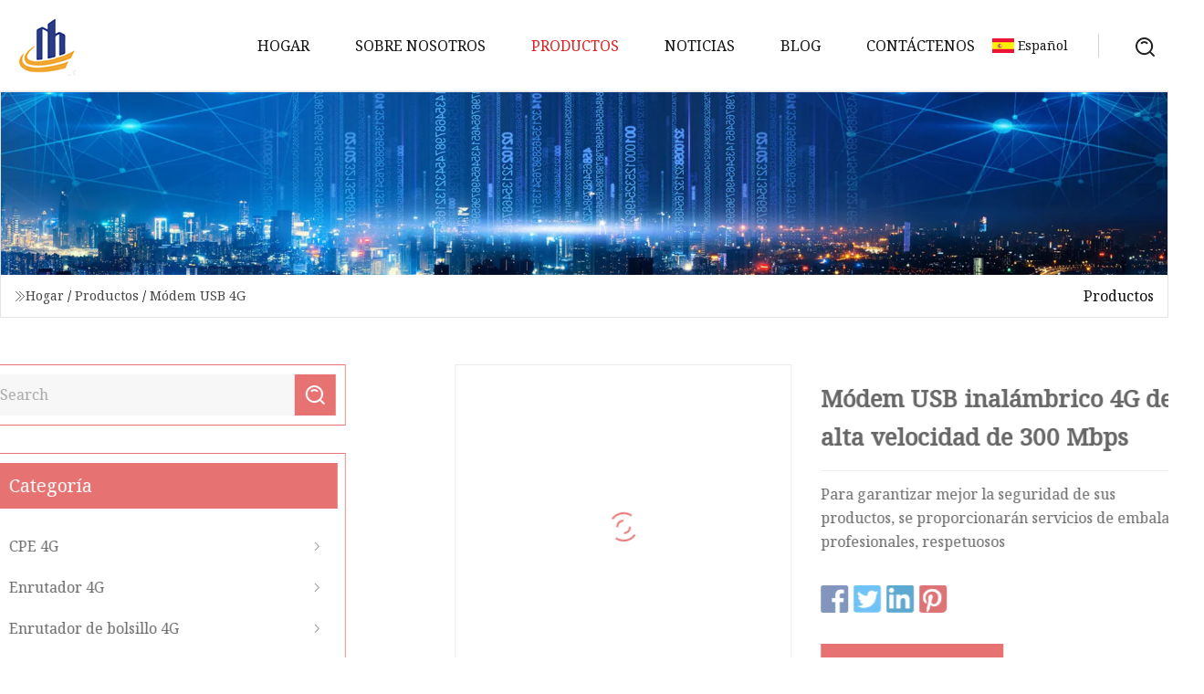

--- FILE ---
content_type: text/html; charset=utf-8
request_url: https://es.juniororiginals.com/products/a300mbps-highspeed-4g-wireless-usb-modem
body_size: 5254
content:
<!doctype html>
<html lang="es">
<head>
<meta charset="utf-8" />
<title>Módem USB inalámbrico 4G de alta velocidad de 300 Mbps | Shenzhen puro placer Co., Ltd.</title>
<meta name="description" content="Módem USB inalámbrico 4G de alta velocidad de 300 Mbps" />
<meta name="keywords" content="Módem USB inalámbrico 4G de alta velocidad de 300 Mbps" />
<meta name="viewport" content="width=device-width, initial-scale=1.0" />
<meta name="application-name" content="Shenzhen puro placer Co., Ltd." />
<meta name="twitter:card" content="summary" />
<meta name="twitter:title" content="Módem USB inalámbrico 4G de alta velocidad de 300 Mbps | Shenzhen puro placer Co., Ltd." />
<meta name="twitter:description" content="Módem USB inalámbrico 4G de alta velocidad de 300 Mbps" />
<meta name="twitter:image" content="https://es.juniororiginals.com/uploads/s/43af427e8ed948e089835ac21604b75e.webp" />
<meta http-equiv="X-UA-Compatible" content="IE=edge" />
<meta property="og:site_name" content="Shenzhen puro placer Co., Ltd." />
<meta property="og:type" content="product" />
<meta property="og:title" content="Módem USB inalámbrico 4G de alta velocidad de 300 Mbps | Shenzhen puro placer Co., Ltd." />
<meta property="og:description" content="Módem USB inalámbrico 4G de alta velocidad de 300 Mbps" />
<meta property="og:url" content="https://es.juniororiginals.com/products/a300mbps-highspeed-4g-wireless-usb-modem" />
<meta property="og:image" content="https://es.juniororiginals.com/uploads/s/43af427e8ed948e089835ac21604b75e.webp" />
<link href="https://es.juniororiginals.com/products/a300mbps-highspeed-4g-wireless-usb-modem" rel="canonical" />
<link href="https://es.juniororiginals.com/uploadimg/icons4942755787.png" rel="shortcut icon" type="image/x-icon" />
<link href="https://fonts.googleapis.com" rel="preconnect" />
<link href="https://fonts.gstatic.com" rel="preconnect" crossorigin />
<link href="https://fonts.googleapis.com/css2?family=Noto+Serif&display=swap" rel="stylesheet" />
<link href="/themes/hestia/toast.css" rel="stylesheet" />
<link href="/themes/hestia/red/style.css" rel="stylesheet" />
<link href="/themes/hestia/red/page.css" rel="stylesheet" />
<link href="/themes/hestia/aos.css" rel="stylesheet" />
<script type="application/ld+json">[{"@context":"https://schema.org/","@type":"BreadcrumbList","itemListElement":[{"@type":"ListItem","name":"Hogar","position":1,"item":"https://es.juniororiginals.com/"},{"@type":"ListItem","name":"Productos","position":2,"item":"https://es.juniororiginals.com/products"},{"@type":"ListItem","name":"M&#xF3;dem USB 4G","position":3,"item":"https://es.juniororiginals.com/4g-usb-modem"},{"@type":"ListItem","name":"Módem USB inalámbrico 4G de alta velocidad de 300 Mbps","position":4,"item":"https://es.juniororiginals.com/products/a300mbps-highspeed-4g-wireless-usb-modem"}]}]</script>
<script type="text/javascript" src="//info.53hu.net/traffic.js?id=08a984h6ak"></script>
</head>
<body class="index">
<!-- header -->
<header>
  <div class="container">
    <a href="/" class="head-logo" title="Shenzhen puro placer Co., Ltd."><img src="/uploadimg/4942755787.png" width="70" height="70" alt="Shenzhen puro placer Co., Ltd."><span>Shenzhen puro placer Co., Ltd.</span></a>
    <div class="menu-btn"><em></em><em></em><em></em></div>
    <div class="head-content">
      <nav class="nav"> 
        <ul>
          <li><a href="/">Hogar</a></li>
          <li><a href="/about-us">Sobre nosotros</a></li>
          <li class="active"><a href="/products">Productos</a><em class="iconfont icon-xiangxia"></em>
            <ul class="submenu">
              <li><a href="/4g-cpe">CPE 4G</a></li>
              <li><a href="/4g-router">Enrutador 4G</a></li>
              <li><a href="/4g-pocket-router">Enrutador de bolsillo 4G</a></li>
              <li><a href="/indoor-4g-cpe">CPE 4G para interiores</a></li>
              <li><a href="/outdoor-cpe">CPE al aire libre</a></li>
              <li><a href="/5g-router">Enrutador 5G</a></li>
              <li><a href="/5g-mesh-router">Enrutador de malla 5G</a></li>
              <li><a href="/5g-cpe">EPC 5G</a></li>
              <li><a href="/usb-modem">M&#xF3;dem USB</a></li>
              <li><a href="/4g-usb-modem">M&#xF3;dem USB 4G</a></li>
              <li><a href="/portable-4g-lte-router">Enrutador 4G LTE port&#xE1;til</a></li>
              <li><a href="/5g-mifi">5G MIFI</a></li>
              <li><a href="/data-products">Productos de datos</a></li>
              <li><a href="/built-in-sim-card-product">Producto de tarjeta SIM integrado</a></li>
              <li><a href="/portable-router">Enrutador port&#xE1;til</a></li>
              <li><a href="/4g-power-bank-router">Enrutador de banco de energ&#xED;a 4G</a></li>
            </ul>
          </li>
          <li><a href="/news">Noticias</a></li>
          <li><a href="/blog">Blog</a></li>
          <li><a href="/contact-us">Cont&#xE1;ctenos</a></li>
        </ul>
      </nav>
      <div class="head-search"><img src="/themes/hestia/images/search.png" width="21" height="21" alt="search"></div>
      <div class="search-input">
        <input type="text" name="" id="textsearch" placeholder="Keyword">
        <div class="search-btn" onclick="SearchProBtn()"><em class="iconfont icon-search"></em></div>
      </div>
    </div>
    <div class="languagelist">
      <div class="languagelist-title"><img src="/themes/hestia/images/language/es.png" alt="es"><span>Espa&#xF1;ol</span></div>
      <div class="languagelist-drop"><span class="languagelist-arrow"></span>
        <ul class="languagelist-wrap">
           <li class="languagelist-active"><a href="https://es.juniororiginals.com/products/a300mbps-highspeed-4g-wireless-usb-modem"><img src="/themes/hestia/images/language/es.png" width="24" height="16" alt="Espa&#xF1;ol" title="es">Espa&#xF1;ol</a></li>
                                    <li>
                                        <a href="https://www.juniororiginals.com/products/a300mbps-highspeed-4g-wireless-usb-modem">
                                            <img src="/themes/hestia/images/language/en.png" width="24" height="16" alt="English" title="en">
                                            English
                                        </a>
                                    </li>
                                    <li>
                                    <a href="https://fr.juniororiginals.com/products/a300mbps-highspeed-4g-wireless-usb-modem">
                                            <img src="/themes/hestia/images/language/fr.png" width="24" height="16" alt="Français" title="fr">
                                            Français
                                        </a>
                                    </li>
                                    <li>
                                    <a href="https://de.juniororiginals.com/products/a300mbps-highspeed-4g-wireless-usb-modem">
                                            <img src="/themes/hestia/images/language/de.png" width="24" height="16" alt="Deutsch" title="de">
                                            Deutsch
                                        </a>
                                    </li>
                                    <li>
                                        <a href="https://it.juniororiginals.com/products/a300mbps-highspeed-4g-wireless-usb-modem">
                                            <img src="/themes/hestia/images/language/it.png" width="24" height="16" alt="Italiano" title="it">
                                            Italiano
                                        </a>
                                    </li>
                                    <li>
                                    <a href="https://pt.juniororiginals.com/products/a300mbps-highspeed-4g-wireless-usb-modem">
                                            <img src="/themes/hestia/images/language/pt.png" width="24" height="16" alt="Português" title="pt">
                                            Português
                                        </a>
                                    </li>
                                    <li>
                                    <a href="https://ja.juniororiginals.com/products/a300mbps-highspeed-4g-wireless-usb-modem"><img src="/themes/hestia/images/language/ja.png" width="24" height="16" alt="日本語" title="ja"> 日本語</a>
                                    </li>
                                    <li>
                                    <a href="https://ko.juniororiginals.com/products/a300mbps-highspeed-4g-wireless-usb-modem"><img src="/themes/hestia/images/language/ko.png" width="24" height="16" alt="한국어" title="ko"> 한국어</a>
                                    </li>
                                    <li>
                                    <a href="https://ru.juniororiginals.com/products/a300mbps-highspeed-4g-wireless-usb-modem"><img src="/themes/hestia/images/language/ru.png" width="24" height="16" alt="Русский" title="ru"> Русский</a>
                                    </li>
        </ul>
      </div>
    </div>
  </div>
</header>
<!-- header -->
<!-- main -->
<main>
  <section class="products-banner">
    <div class="products-banner-content"><img src="/themes/hestia/images/inner-banner.webp" class="products-banner-img" alt="banner">
      <div class="container products-banner-crumbs">
        <div><em class="iconfont icon-jiantou1"></em><a href="/" class="products-banner-crumbs-title">Hogar</a> / <a href="/products" class="products-banner-crumbs-title">Productos</a> / <a href="/4g-usb-modem" class="products-banner-crumbs-title">M&#xF3;dem USB 4G</a></div>
        <div class="products-banner-crumbs-right"><span>Productos</span></div>
      </div>
    </div>
  </section>
  <section class="product-details">
    <div class="container product-details-content">
      <div class="product-list-left" data-aos="fade-right" data-aos-duration="900">
        <div class="product-left-top">
          <input type="text" name="" id="textsearch" placeholder="Search">
          <div class="product-left-top-search" onclick="SearchProBtn()"><img src="/themes/hestia/images/page-search.webp" alt="pageSearch"></div>
        </div>
        <div class="product-left-center">
          <div>Categor&#xED;a</div>
          <ul>
              <li><a href="/4g-cpe">CPE 4G<em class="iconfont icon-jinrujiantou"></em></a></li>
              <li><a href="/4g-router">Enrutador 4G<em class="iconfont icon-jinrujiantou"></em></a></li>
              <li><a href="/4g-pocket-router">Enrutador de bolsillo 4G<em class="iconfont icon-jinrujiantou"></em></a></li>
              <li><a href="/indoor-4g-cpe">CPE 4G para interiores<em class="iconfont icon-jinrujiantou"></em></a></li>
              <li><a href="/outdoor-cpe">CPE al aire libre<em class="iconfont icon-jinrujiantou"></em></a></li>
              <li><a href="/5g-router">Enrutador 5G<em class="iconfont icon-jinrujiantou"></em></a></li>
              <li><a href="/5g-mesh-router">Enrutador de malla 5G<em class="iconfont icon-jinrujiantou"></em></a></li>
              <li><a href="/5g-cpe">EPC 5G<em class="iconfont icon-jinrujiantou"></em></a></li>
              <li><a href="/usb-modem">Módem USB<em class="iconfont icon-jinrujiantou"></em></a></li>
              <li class="list-active"><a href="/4g-usb-modem">Módem USB 4G<em class="iconfont icon-jinrujiantou"></em></a></li>
              <li><a href="/portable-4g-lte-router">Enrutador 4G LTE portátil<em class="iconfont icon-jinrujiantou"></em></a></li>
              <li><a href="/5g-mifi">5G MIFI<em class="iconfont icon-jinrujiantou"></em></a></li>
              <li><a href="/data-products">Productos de datos<em class="iconfont icon-jinrujiantou"></em></a></li>
              <li><a href="/built-in-sim-card-product">Producto de tarjeta SIM integrado<em class="iconfont icon-jinrujiantou"></em></a></li>
              <li><a href="/portable-router">Enrutador portátil<em class="iconfont icon-jinrujiantou"></em></a></li>
              <li><a href="/4g-power-bank-router">Enrutador de banco de energía 4G<em class="iconfont icon-jinrujiantou"></em></a></li>
          </ul>
        </div>
        <div class="product-left-bottom">
          <div>Productos Recomendados</div>
          <ul>
            <li><a href="/products/ahuawei-wifi-router-b535-wifi-sim-card-router-hotspot-unlocked-4g-lte-cpe-cat-7-300-mbps-mobile-wifi-3g-4g-lte-in-europe-asia-middle-east-africa" class="lazy-wrap"><img data-src="/uploads/s/48c74bc089124d9da9d8880398481d95.webp" class="lazy" alt="Huawei Wi-Fi Router B535 WiFi Tarjeta SIM Router Hotspot Desbloqueado 4G LTE CPE Cat 7 300 Mbps Mobile WiFi (3G 4G LTE en Europa, Asia, Medio Oriente, &#xC1;frica)">
              <div class="lazy-load">
                <div></div>
                <div></div>
              </div>
            </a></li>
            <li><a href="/products/aoutdoor-4g-cpe-wireless-router" class="lazy-wrap"><img data-src="/uploads/s/8cb5521ad32c4828a406dfc19a78f89c.webp" class="lazy" alt="Enrutador inal&#xE1;mbrico 4G CPE para exteriores">
              <div class="lazy-load">
                <div></div>
                <div></div>
              </div>
            </a></li>
            <li><a href="/products/ahuawei-e3372-e3372h510-150mbps-lte-usb-4g-modem-with-dual-antenna-port-suort-b1b2b4b5b7b28" class="lazy-wrap"><img data-src="/uploads/s/0ba4f1344b5f40db9dc324780a542cd0.webp" class="lazy" alt="M&#xF3;dem Huawei E3372 E3372h-510 150Mbps LTE USB 4G con soporte de puerto de antena dual B1/B2/B4/B5/B7/B28">
              <div class="lazy-load">
                <div></div>
                <div></div>
              </div>
            </a></li>
            <li><a href="/products/a150mbps-pocket-mobile-hotspot-4g-lte-multi-band-shm1802a-modem-24ghz-mifis-wifi-router" class="lazy-wrap"><img data-src="/uploads/s/297f11a5b21442dcab7ff36d80d2c6e5.webp" class="lazy" alt="150Mbps Pocket Mobile Hotspot 4G Lte Banda m&#xFA;ltiple Shm1802A M&#xF3;dem 2.4GHz Mifis WiFi Router">
              <div class="lazy-load">
                <div></div>
                <div></div>
              </div>
            </a></li>
            <li><a href="/products/ahuawei-5g-mobile-e6878870-5g-wifi-routers" class="lazy-wrap"><img data-src="/uploads/s/f7656dd633e9471588d7bbaf1d0866d7.webp" class="lazy" alt="Huawei 5g m&#xF3;vil E6878-870 5g enrutadores WiFi">
              <div class="lazy-load">
                <div></div>
                <div></div>
              </div>
            </a></li>
            <li><a href="/products/agenew-4g-5g-indoor-wifi-lte-nbspcpe-router-nbspglo3500" class="lazy-wrap"><img data-src="/uploads/s/977794940033456495218975e82c5c07.webp" class="lazy" alt="Genew 4G 5G Interior WIFI LTE CPE Router GLO3500">
              <div class="lazy-load">
                <div></div>
                <div></div>
              </div>
            </a></li>
          </ul>
        </div>
      </div>
      <div class="product-details-right" data-aos="fade-left" data-aos-duration="900">
        <div class="details-right-top">
          <div class="details-r-top-left lazy-wrap"><img data-src="/uploads/s/43af427e8ed948e089835ac21604b75e.webp" class="lazy" alt="M&#xF3;dem USB inal&#xE1;mbrico 4G de alta velocidad de 300 Mbps">
            <div class="lazy-load">
              <div></div>
              <div></div>
            </div>
          </div>
          <div class="details-r-top-right">
            <h1 class="pro-title">Módem USB inalámbrico 4G de alta velocidad de 300 Mbps</h1>
            <div class="pro-theme"> Para garantizar mejor la seguridad de sus productos, se proporcionarán servicios de embalaje profesionales, respetuosos</div>
            <div class="sharewrap"></div>
            <div class="pro-btn-list"><a href="#sendinquiry" class="inquiry-btn">Enviar Consulta</a></div>
          </div>
        </div>
        <div class="details-right-center"><h5>Información básica</h5><table width="100%" border="1" cellpadding="0" cellspacing="0" class="table"><tbody><tr><td>N º de Modelo.</td><td>TDPE-0112</td></tr><tr><td>Tipo</td><td>Inalámbrico</td></tr><tr><td>Interfaz</td><td>USB</td></tr><tr><td>Velocidad de transmision</td><td>300Mbps</td></tr><tr><td>Solicitud</td><td>Escritorio, portátil, servidor</td></tr><tr><td>Medio de conexión</td><td>Tarjeta de cable delgado</td></tr><tr><td>placa base integrada</td><td>Tarjeta de red separada</td></tr><tr><td>Rango de frecuencia</td><td>Frecuencia única</td></tr><tr><td>Campo</td><td>Servidor</td></tr><tr><td>Paquete de transporte</td><td>Embalaje</td></tr><tr><td>Origen</td><td>Porcelana</td></tr><tr><td>Capacidad de producción</td><td>5000</td></tr></tbody></table><h5>Descripción del Producto</h5><br><p><img src="/uploads/p/8912694bb93348c9a844cb493996efc7.webp" alt="300Mbps High-Speed 4G Wireless USB Modem" width="736px"></p><p><img src="/uploads/p/361c91f7713d4c96a09ef1429f644474.webp" alt="300Mbps High-Speed 4G Wireless USB Modem" width="733px"></p><p><img src="/uploads/p/79c35bd09c6742d88698cf1bc9723570.webp" alt="300Mbps High-Speed 4G Wireless USB Modem" width="736px"></p><p><img src="/uploads/p/ba189b1497bd4749834c333993608b24.webp" alt="300Mbps High-Speed 4G Wireless USB Modem" width="736px"></p><br>Para garantizar mejor la seguridad de sus productos, se proporcionarán servicios de embalaje profesionales, respetuosos con el medio ambiente, convenientes y eficientes.<br> Preguntas frecuentes 1. ¿Cómo empiezo a comprar? Puede enviar un correo electrónico o ponerse en contacto con nuestro vendedor en línea, luego obtener la oferta y el costo de envío de su pedido, después de confirmar, nuestro vendedor le enviará la factura. Después de realizar el pago, enviaremos los productos a tiempo.2 .¿Tiene existencias para todos los artículos? Sí, tenemos existencias suficientes y podemos hacer una entrega rápida.3.  ¿Qué pasa con la entrega?<br> R: Por expreso (DHL,UPS,FEDEX,TNT,EMS) a su puerta, por mar a su puerto más cercano;  Por aire a su aeropuerto más cercano4.  ¿Qué pasa con el pago?<br> R: Por TT,Western Union,Moneygram o Paypal.5.  ¿Qué pasa con el tiempo de entrega?<br>A: For stock goods,1-3 days after payment</div>
        <div class="details-right-bottom">
          <div class="details-right-bottom-page">
            <a href="/products/asunhans-3-packs-white-mesh-system-wireless-dualband-24gamp5g-gateway-wifi-router-for-large-coverage-wholehome-4000sq-ft">Anterior:  Sunhans 3 paquetes de sistema de malla blanca inalámbrico de doble banda 2.4G y 5g Gateway WiFi Router para gran cobertura en todo el hogar 4000sq.  PIE</a>
            <a href="/products/aindoor-wireless-router-4g-lte-wifi-router-cpe-with-sim-card-slot-suort-openwrt-vpn">Pr&#xF3;ximo: Enrutador inalámbrico para interiores 4G Lte WiFi Router CPE con soporte para ranura para tarjeta SIM Openwrt VPN</a>
          </div>
          <div class="product-describe" id="sendinquiry">Enviar Consulta</div>
          <div class="details-right-bottom-inqurey">
          <input type="hidden" name="domain" id="in-domain" value="es.juniororiginals.com">
            <div class="details-b-inquiry-input">
              <input type="text" name="" id="in-name" placeholder="Your Name:">
              <input type="text" name="" id="in-email" placeholder="Your Email:">
            </div>
            <div class="details-b-inquiry-text">
              <textarea name="" id="in-content" placeholder="Content*:"></textarea>
            </div>
          </div>
          <div class="product-describe-sub" onclick="SendInquiry()">Enviar</div>
        </div>
      </div>
    </div>
  </section>
</main>

<!-- main -->
<!-- footer -->
<footer class="footer">
  <div class="container footer-top">
    <div class="footer-content footer-left" data-aos="fade-up" data-aos-duration="900">
      <p class="footer-item-title">Navegacion rapida</p>
      <span class="wrie"></span>
      <ul>
        <li><a href="/"><em class="iconfont icon-jinrujiantou"></em>Hogar</a></li>
        <li><a href="/about-us"><em class="iconfont icon-jinrujiantou"></em>Sobre nosotros</a></li>
        <li><a href="/products"><em class="iconfont icon-jinrujiantou"></em>Productos</a></li>
        <li><a href="/news"><em class="iconfont icon-jinrujiantou"></em>Noticias</a></li>
        <li><a href="/blog"><em class="iconfont icon-jinrujiantou"></em>Blog</a></li>
        <li><a href="/contact-us"><em class="iconfont icon-jinrujiantou"></em>Cont&#xE1;ctenos</a></li>
        <li><a href="/sitemap.xml"><em class="iconfont icon-jinrujiantou"></em>mapa del sitio</a></li>
      </ul>
    </div>
    <div class="footer-content footer-center" data-aos="fade-up" data-aos-duration="1000">
      <p class="footer-item-title">Producto</p>
      <span class="wrie"></span>
      <div class="footer-center-content">
        <ul class="footer-center-content-left">
          <li><a href="/4g-cpe"><em class="iconfont icon-jinrujiantou"></em>CPE 4G</a></li>
          <li><a href="/4g-router"><em class="iconfont icon-jinrujiantou"></em>Enrutador 4G</a></li>
          <li><a href="/4g-pocket-router"><em class="iconfont icon-jinrujiantou"></em>Enrutador de bolsillo 4G</a></li>
          <li><a href="/indoor-4g-cpe"><em class="iconfont icon-jinrujiantou"></em>CPE 4G para interiores</a></li>
          <li><a href="/outdoor-cpe"><em class="iconfont icon-jinrujiantou"></em>CPE al aire libre</a></li>
          <li><a href="/5g-router"><em class="iconfont icon-jinrujiantou"></em>Enrutador 5G</a></li>
          <li><a href="/5g-mesh-router"><em class="iconfont icon-jinrujiantou"></em>Enrutador de malla 5G</a></li>
          <li><a href="/5g-cpe"><em class="iconfont icon-jinrujiantou"></em>EPC 5G</a></li>
          <li><a href="/usb-modem"><em class="iconfont icon-jinrujiantou"></em>M&#xF3;dem USB</a></li>
          <li><a href="/4g-usb-modem"><em class="iconfont icon-jinrujiantou"></em>M&#xF3;dem USB 4G</a></li>
        </ul>
      </div>
    </div>
    <div class="footer-content footer-right" data-aos="fade-up" data-aos-duration="1100">
      <p class="footer-item-title">Empresa socia</p>
      <span class="wrie"></span>
      <ul>
<li><a href="http://www.tnntrailerparts.com/ringtab-bottle-cap/" target="_blank">Fabricantes de tapas de botellas Ringtab de China</a></li><li><a href="http://es.micyocare.com/" target="_blank">Zhejiang  Wharney  Diario  Qu&#xED;mico  Co.,  Ltd</a></li>      </ul>
    </div>
  </div>
  <div class="container footer-bottom">
    <ul>
      <li><a href="/products" rel="nofollow" title="facebook"><em class="iconfont icon-facebook"></em></a></li>
      <li><a href="/products" rel="nofollow" title="twitter"><em class="iconfont icon-twitter-fill"></em></a></li>
      <li><a href="/products" rel="nofollow" title="pinterest"><em class="iconfont icon-pinterestpinterest30"></em></a></li>
      <li><a href="/products" rel="nofollow" title="linkedin"><em class="iconfont icon-linkedin"></em></a></li>
      <li><a href="/products" rel="nofollow" title="TikTok"><em class="iconfont icon-icon_TikTok"></em></a></li>
      <li><a href="/products" rel="nofollow" title="youtube"><em class="iconfont icon-youtube"></em></a></li>
    </ul>
    <p>Copyright &copy; es.juniororiginals.com,Todos los derechos reservados.&nbsp;&nbsp;<a href="/privacy-policy">Privacy Policy</a></p>
    <p>Correo electr&#xF3;nico <a href="mail:export@juniororiginals.com" target="_blank"><span class="__cf_email__" data-cfemail="cca9b4bca3beb88ca6b9a2a5a3bea3bea5aba5a2ada0bfe2afa3a1">[email&#160;protected]</span></a></p>
  </div>
  <div class="gotop"><span>TOP</span></div>
</footer>
<!-- footer -->
 
<!-- script --> 
<script data-cfasync="false" src="/cdn-cgi/scripts/5c5dd728/cloudflare-static/email-decode.min.js"></script><script src="/themes/hestia/js/axios.min.js"></script>
<script src="/themes/hestia/js/jq.3.6.1.js"></script>
<script src="/themes/hestia/js/aos.js"></script>
<script src="/themes/hestia/js/share.js"></script>
<script src="/themes/hestia/js/lazyload.js"></script>
<script src="/themes/hestia/js/totast.js"></script>
<script src="/themes/hestia/js/sub.js"></script>
<script src="/themes/hestia/js/head.js"></script>
<script defer src="https://static.cloudflareinsights.com/beacon.min.js/vcd15cbe7772f49c399c6a5babf22c1241717689176015" integrity="sha512-ZpsOmlRQV6y907TI0dKBHq9Md29nnaEIPlkf84rnaERnq6zvWvPUqr2ft8M1aS28oN72PdrCzSjY4U6VaAw1EQ==" data-cf-beacon='{"version":"2024.11.0","token":"2b5efebccceb4ebd86315ed78b25f35e","r":1,"server_timing":{"name":{"cfCacheStatus":true,"cfEdge":true,"cfExtPri":true,"cfL4":true,"cfOrigin":true,"cfSpeedBrain":true},"location_startswith":null}}' crossorigin="anonymous"></script>
</body>
</html>
